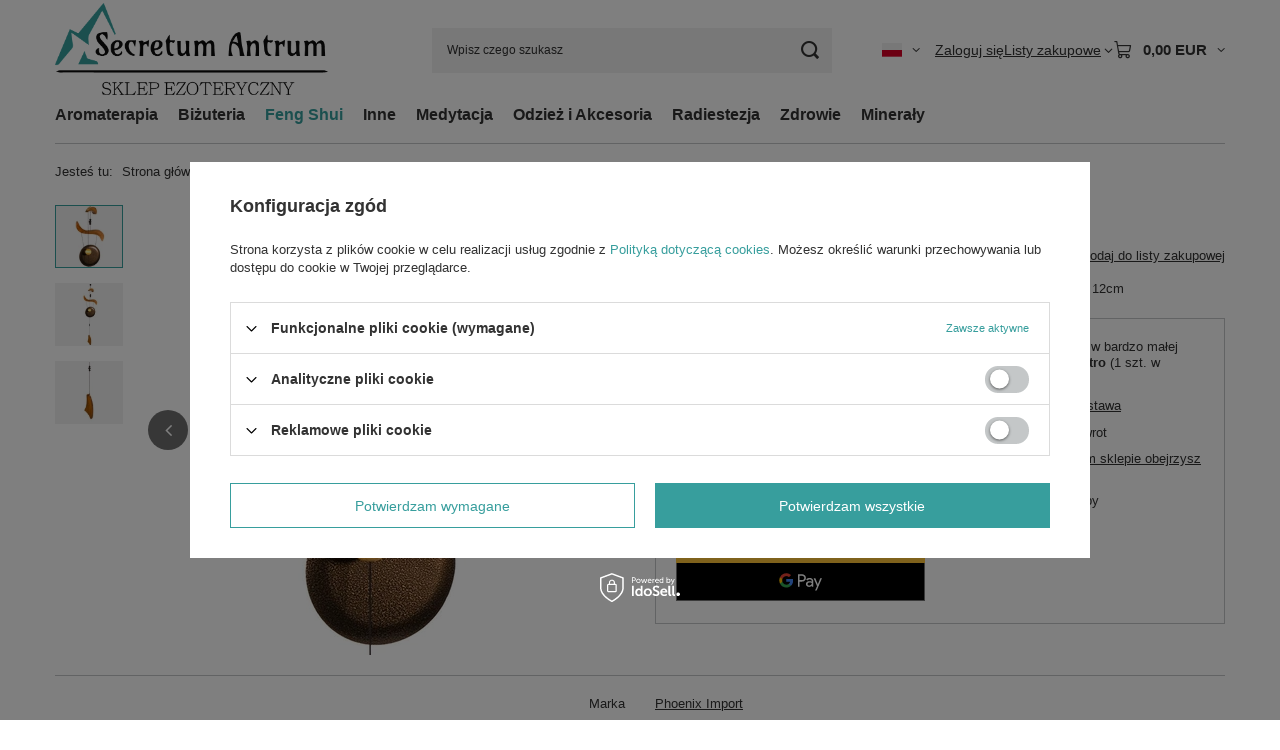

--- FILE ---
content_type: text/html; charset=utf-8
request_url: https://secretum-antrum.de/ajax/projector.php?action=get&product=245&size=uniw&get=sizeprices,sizeavailability,sizedelivery
body_size: 372
content:
{"sizeprices":{"value":"16.80","price_formatted":"16,80\u00a0EUR","price_net":"14.12","price_net_formatted":"14,12\u00a0EUR","vat":"19","worth":"16.80","worth_net":"14.12","worth_formatted":"16,80\u00a0EUR","worth_net_formatted":"14,12\u00a0EUR","basket_enable":"y","special_offer":"false","rebate_code_active":"n","priceformula_error":"false"},"sizeavailability":{"delivery_days":"1","delivery_date":"2026-01-21","days":"0","sum":"1","visible":"y","status_description":"Produkt dost\u0119pny w bardzo ma\u0142ej ilo\u015bci","status_gfx":"\/data\/lang\/pol\/available_graph\/graph_1_1.png","status":"enable","minimum_stock_of_product":"1","shipping_time":{"days":"1","working_days":"1","hours":"0","minutes":"0","time":"2026-01-21 00:00","week_day":"3","week_amount":"0","today":"false"},"delay_time":{"days":"0","hours":"0","minutes":"0","time":"2026-01-20 03:52:14","week_day":"2","week_amount":"0","unknown_delivery_time":"false"}},"sizedelivery":{"undefined":"false","shipping":"4.95","shipping_formatted":"4,95\u00a0EUR","limitfree":"0.00","limitfree_formatted":"0,00\u00a0EUR","shipping_change":"4.95","shipping_change_formatted":"4,95\u00a0EUR","change_type":"up"}}